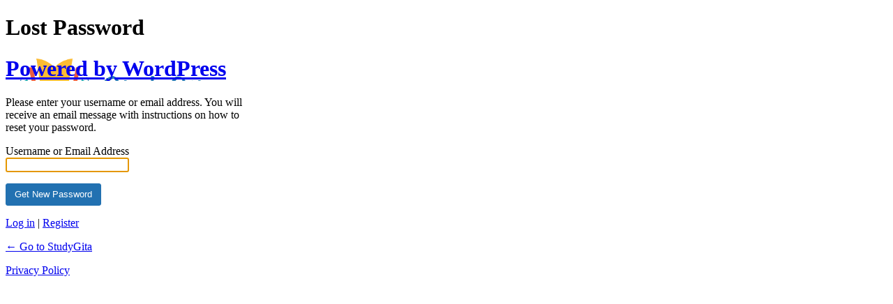

--- FILE ---
content_type: text/css
request_url: https://studygita.com/wp-content/plugins/grassblade/css/frontend-styles.css?ver=6.1.1
body_size: -287
content:
.gb_voc {
    display: none !important;
    visibility: hidden !important;
}